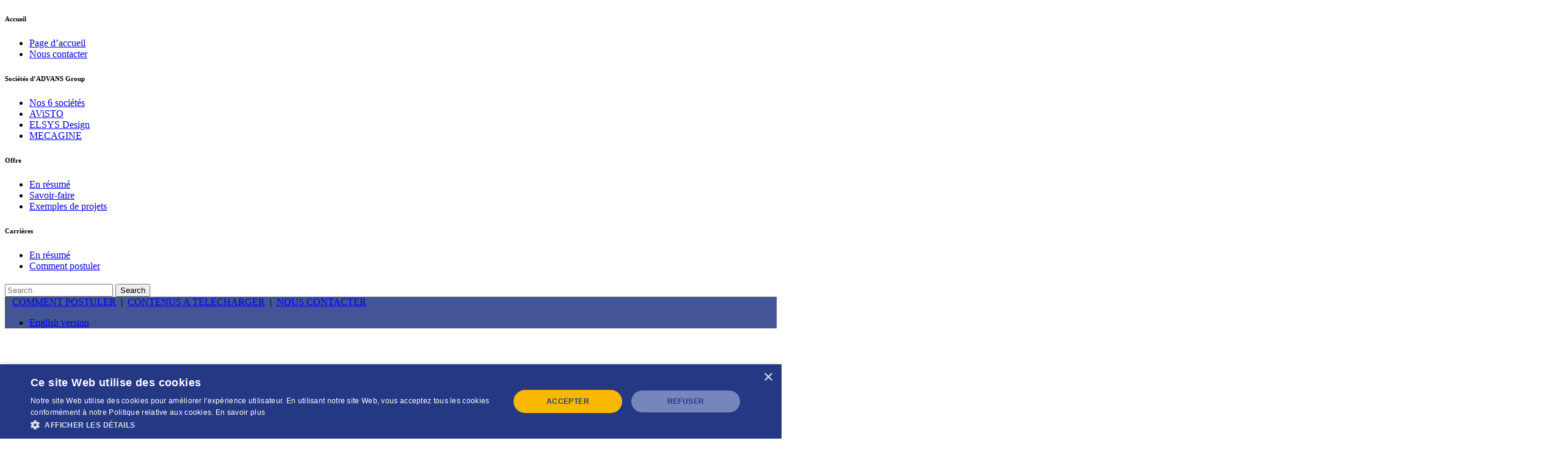

--- FILE ---
content_type: text/html; charset=UTF-8
request_url: https://www.advans-group.com/fr/mentions-legales/
body_size: 15071
content:
<!DOCTYPE html><html lang="fr-FR"><head><meta charset="UTF-8" /><meta name="viewport" content="width=device-width,initial-scale=1,user-scalable=no"><link rel="profile" href="http://gmpg.org/xfn/11" /><link rel="pingback" href="https://www.advans-group.com/xmlrpc.php" />  <script>(function(w,d,s,l,i){w[l]=w[l]||[];w[l].push({'gtm.start':
    new Date().getTime(),event:'gtm.js'});var f=d.getElementsByTagName(s)[0],
    j=d.createElement(s),dl=l!='dataLayer'?'&l='+l:'';j.async=true;j.src=
    'https://www.googletagmanager.com/gtm.js?id='+i+dl;f.parentNode.insertBefore(j,f);
    })(window,document,'script','dataLayer','GTM-TVPDZ6W');</script> <meta name='robots' content='noindex, follow' /><link rel="alternate" href="https://www.advans-group.com/fr/mentions-legales/" hreflang="fr" /><link rel="alternate" href="https://www.advans-group.com/en/privacy-policy/" hreflang="en" /><link media="all" href="https://www.advans-group.com/wp-content/cache/autoptimize/css/autoptimize_1f15e17c773cada7afa993ed1407f71d.css" rel="stylesheet"><title>Mentions Légales - ADVANS Group</title><meta name="description" content="ADVANS Group rassemble des sociétés spécialisées &amp; complémentaires. Systèmes électroniques, logiciels et mécaniques. Implantations. Offre. Nous rejoindre." /><meta property="og:locale" content="fr_FR" /><meta property="og:locale:alternate" content="en_GB" /><meta property="og:type" content="article" /><meta property="og:title" content="Mentions Légales - ADVANS Group" /><meta property="og:description" content="ADVANS Group rassemble des sociétés spécialisées &amp; complémentaires. Systèmes électroniques, logiciels et mécaniques. Implantations. Offre. Nous rejoindre." /><meta property="og:url" content="https://www.advans-group.com/fr/mentions-legales/" /><meta property="og:site_name" content="ADVANS Group" /><meta property="article:modified_time" content="2024-02-09T16:19:04+00:00" /><meta name="twitter:card" content="summary_large_image" /><meta name="twitter:label1" content="Durée de lecture estimée" /><meta name="twitter:data1" content="9 minutes" /> <script type="application/ld+json" class="yoast-schema-graph">{"@context":"https://schema.org","@graph":[{"@type":"WebPage","@id":"https://www.advans-group.com/fr/mentions-legales/","url":"https://www.advans-group.com/fr/mentions-legales/","name":"Mentions Légales - ADVANS Group","isPartOf":{"@id":"https://www.advans-group.com/fr/#website"},"datePublished":"2019-04-22T18:24:26+00:00","dateModified":"2024-02-09T16:19:04+00:00","description":"ADVANS Group rassemble des sociétés spécialisées & complémentaires. Systèmes électroniques, logiciels et mécaniques. Implantations. Offre. Nous rejoindre.","breadcrumb":{"@id":"https://www.advans-group.com/fr/mentions-legales/#breadcrumb"},"inLanguage":"fr-FR","potentialAction":[{"@type":"ReadAction","target":["https://www.advans-group.com/fr/mentions-legales/"]}]},{"@type":"BreadcrumbList","@id":"https://www.advans-group.com/fr/mentions-legales/#breadcrumb","itemListElement":[{"@type":"ListItem","position":1,"name":"Accueil","item":"https://www.advans-group.com/fr/"},{"@type":"ListItem","position":2,"name":"Mentions Légales"}]},{"@type":"WebSite","@id":"https://www.advans-group.com/fr/#website","url":"https://www.advans-group.com/fr/","name":"ADVANS Group","description":"Where Passion Leads to Excellence","potentialAction":[{"@type":"SearchAction","target":{"@type":"EntryPoint","urlTemplate":"https://www.advans-group.com/fr/?s={search_term_string}"},"query-input":{"@type":"PropertyValueSpecification","valueRequired":true,"valueName":"search_term_string"}}],"inLanguage":"fr-FR"}]}</script> <link rel='dns-prefetch' href='//maps.googleapis.com' /><link rel='dns-prefetch' href='//fonts.googleapis.com' /><link rel="alternate" type="application/rss+xml" title="ADVANS Group &raquo; Flux" href="https://www.advans-group.com/fr/feed/" /><link rel="alternate" type="application/rss+xml" title="ADVANS Group &raquo; Flux des commentaires" href="https://www.advans-group.com/fr/comments/feed/" /> <script type="text/javascript">window._wpemojiSettings = {"baseUrl":"https:\/\/s.w.org\/images\/core\/emoji\/16.0.1\/72x72\/","ext":".png","svgUrl":"https:\/\/s.w.org\/images\/core\/emoji\/16.0.1\/svg\/","svgExt":".svg","source":{"concatemoji":"https:\/\/www.advans-group.com\/wp-includes\/js\/wp-emoji-release.min.js?ver=6.8.3"}};
/*! This file is auto-generated */
!function(s,n){var o,i,e;function c(e){try{var t={supportTests:e,timestamp:(new Date).valueOf()};sessionStorage.setItem(o,JSON.stringify(t))}catch(e){}}function p(e,t,n){e.clearRect(0,0,e.canvas.width,e.canvas.height),e.fillText(t,0,0);var t=new Uint32Array(e.getImageData(0,0,e.canvas.width,e.canvas.height).data),a=(e.clearRect(0,0,e.canvas.width,e.canvas.height),e.fillText(n,0,0),new Uint32Array(e.getImageData(0,0,e.canvas.width,e.canvas.height).data));return t.every(function(e,t){return e===a[t]})}function u(e,t){e.clearRect(0,0,e.canvas.width,e.canvas.height),e.fillText(t,0,0);for(var n=e.getImageData(16,16,1,1),a=0;a<n.data.length;a++)if(0!==n.data[a])return!1;return!0}function f(e,t,n,a){switch(t){case"flag":return n(e,"\ud83c\udff3\ufe0f\u200d\u26a7\ufe0f","\ud83c\udff3\ufe0f\u200b\u26a7\ufe0f")?!1:!n(e,"\ud83c\udde8\ud83c\uddf6","\ud83c\udde8\u200b\ud83c\uddf6")&&!n(e,"\ud83c\udff4\udb40\udc67\udb40\udc62\udb40\udc65\udb40\udc6e\udb40\udc67\udb40\udc7f","\ud83c\udff4\u200b\udb40\udc67\u200b\udb40\udc62\u200b\udb40\udc65\u200b\udb40\udc6e\u200b\udb40\udc67\u200b\udb40\udc7f");case"emoji":return!a(e,"\ud83e\udedf")}return!1}function g(e,t,n,a){var r="undefined"!=typeof WorkerGlobalScope&&self instanceof WorkerGlobalScope?new OffscreenCanvas(300,150):s.createElement("canvas"),o=r.getContext("2d",{willReadFrequently:!0}),i=(o.textBaseline="top",o.font="600 32px Arial",{});return e.forEach(function(e){i[e]=t(o,e,n,a)}),i}function t(e){var t=s.createElement("script");t.src=e,t.defer=!0,s.head.appendChild(t)}"undefined"!=typeof Promise&&(o="wpEmojiSettingsSupports",i=["flag","emoji"],n.supports={everything:!0,everythingExceptFlag:!0},e=new Promise(function(e){s.addEventListener("DOMContentLoaded",e,{once:!0})}),new Promise(function(t){var n=function(){try{var e=JSON.parse(sessionStorage.getItem(o));if("object"==typeof e&&"number"==typeof e.timestamp&&(new Date).valueOf()<e.timestamp+604800&&"object"==typeof e.supportTests)return e.supportTests}catch(e){}return null}();if(!n){if("undefined"!=typeof Worker&&"undefined"!=typeof OffscreenCanvas&&"undefined"!=typeof URL&&URL.createObjectURL&&"undefined"!=typeof Blob)try{var e="postMessage("+g.toString()+"("+[JSON.stringify(i),f.toString(),p.toString(),u.toString()].join(",")+"));",a=new Blob([e],{type:"text/javascript"}),r=new Worker(URL.createObjectURL(a),{name:"wpTestEmojiSupports"});return void(r.onmessage=function(e){c(n=e.data),r.terminate(),t(n)})}catch(e){}c(n=g(i,f,p,u))}t(n)}).then(function(e){for(var t in e)n.supports[t]=e[t],n.supports.everything=n.supports.everything&&n.supports[t],"flag"!==t&&(n.supports.everythingExceptFlag=n.supports.everythingExceptFlag&&n.supports[t]);n.supports.everythingExceptFlag=n.supports.everythingExceptFlag&&!n.supports.flag,n.DOMReady=!1,n.readyCallback=function(){n.DOMReady=!0}}).then(function(){return e}).then(function(){var e;n.supports.everything||(n.readyCallback(),(e=n.source||{}).concatemoji?t(e.concatemoji):e.wpemoji&&e.twemoji&&(t(e.twemoji),t(e.wpemoji)))}))}((window,document),window._wpemojiSettings);</script> <link rel='stylesheet' id='bridge-style-handle-google-fonts-css' href='https://fonts.googleapis.com/css?family=Raleway%3A100%2C200%2C300%2C400%2C500%2C600%2C700%2C800%2C900%2C300italic%2C400italic%2C700italic&#038;subset=latin%2Clatin-ext&#038;ver=1.0.0' type='text/css' media='all' /> <script type="text/javascript" id="layerslider-greensock-js-extra">var LS_Meta = {"v":"6.8.2"};</script> <script type="text/javascript" src="https://www.advans-group.com/wp-includes/js/jquery/jquery.min.js?ver=3.7.1" id="jquery-core-js"></script> <meta name="generator" content="Powered by LayerSlider 6.8.2 - Multi-Purpose, Responsive, Parallax, Mobile-Friendly Slider Plugin for WordPress." /><link rel="https://api.w.org/" href="https://www.advans-group.com/wp-json/" /><link rel="alternate" title="JSON" type="application/json" href="https://www.advans-group.com/wp-json/wp/v2/pages/1282" /><link rel="EditURI" type="application/rsd+xml" title="RSD" href="https://www.advans-group.com/xmlrpc.php?rsd" /><meta name="generator" content="WordPress 6.8.3" /><link rel='shortlink' href='https://www.advans-group.com/?p=1282' /><link rel="alternate" title="oEmbed (JSON)" type="application/json+oembed" href="https://www.advans-group.com/wp-json/oembed/1.0/embed?url=https%3A%2F%2Fwww.advans-group.com%2Ffr%2Fmentions-legales%2F" /><link rel="alternate" title="oEmbed (XML)" type="text/xml+oembed" href="https://www.advans-group.com/wp-json/oembed/1.0/embed?url=https%3A%2F%2Fwww.advans-group.com%2Ffr%2Fmentions-legales%2F&#038;format=xml" /><meta name="generator" content="Powered by WPBakery Page Builder - drag and drop page builder for WordPress."/> <!--[if lte IE 9]><link rel="stylesheet" type="text/css" href="https://www.advans-group.com/wp-content/plugins/js_composer/assets/css/vc_lte_ie9.min.css" media="screen"><![endif]--><link rel="icon" href="https://www.advans-group.com/wp-content/uploads/2019/04/cropped-ag-favicon-32x32.png" sizes="32x32" /><link rel="icon" href="https://www.advans-group.com/wp-content/uploads/2019/04/cropped-ag-favicon-192x192.png" sizes="192x192" /><link rel="apple-touch-icon" href="https://www.advans-group.com/wp-content/uploads/2019/04/cropped-ag-favicon-180x180.png" /><meta name="msapplication-TileImage" content="https://www.advans-group.com/wp-content/uploads/2019/04/cropped-ag-favicon-270x270.png" /> <noscript><style type="text/css">.wpb_animate_when_almost_visible { opacity: 1; }</style></noscript></head><body class="wp-singular page-template page-template-full_width page-template-full_width-php page page-id-1282 wp-theme-bridge wp-child-theme-bridge-child bridge-core-1.0.4  side_area_uncovered_from_content qode-content-sidebar-responsive qode-child-theme-ver-1.0.0 qode-theme-ver-18.0.7 qode-theme-bridge qode_header_in_grid wpb-js-composer js-comp-ver-5.7 vc_responsive" itemscope itemtype="http://schema.org/WebPage"> <noscript><iframe src="https://www.googletagmanager.com/ns.html?id=GTM-TVPDZ6W"
height="0" width="0" style="display:none;visibility:hidden"></iframe></noscript><div class="ajax_loader"><div class="ajax_loader_1"><div class="stripes"><div class="rect1"></div><div class="rect2"></div><div class="rect3"></div><div class="rect4"></div><div class="rect5"></div></div></div></div><section class="side_menu right "> <a href="#" target="_self" class="close_side_menu"></a><div id="custom_html-9" class="widget_text widget widget_custom_html posts_holder"><div class="textwidget custom-html-widget"><h6>Accueil</h6><ul><li><a href="/fr" target="_self"><span data-type="normal"  class="qode_icon_shortcode  q_font_awsome_icon   " style=" "><i class="qode_icon_font_awesome fa fa-star-o qode_icon_element" style="" ></i></span>Page d’accueil</a></li><li><a href="/fr/contact/" target="_self"><span data-type="normal"  class="qode_icon_shortcode  q_font_awsome_icon   " style=" "><i class="qode_icon_font_awesome fa fa-tag qode_icon_element" style="" ></i></span>Nous contacter</a></li></ul><div class="separator  transparent   " style="margin-top: 20px;margin-bottom: 7px;"></div><h6>Sociétés d’ADVANS Group</h6><ul><li><a href="/fr/a-propos/filiales/" target="_self"><span data-type="normal"  class="qode_icon_shortcode  q_font_awsome_icon   " style=" "><i class="qode_icon_font_awesome fa fa-bell qode_icon_element" style="" ></i></span>Nos 6 sociétés</a></li><li><a href="/fr/a-propos/filiales/avisto/" target="_self"><span data-type="normal"  class="qode_icon_shortcode  q_font_awsome_icon   " style=" "><i class="qode_icon_font_awesome fa fa-star-o qode_icon_element" style="" ></i></span>AViSTO</a></li><li><a href="/fr/a-propos/filiales/elsys-design/" target="_self"><span data-type="normal"  class="qode_icon_shortcode  q_font_awsome_icon   " style=" "><i class="qode_icon_font_awesome fa fa-star-o qode_icon_element" style="" ></i></span>ELSYS Design</a></li><li><a href="/fr/a-propos/filiales/mecagine/" target="_self"><span data-type="normal"  class="qode_icon_shortcode  q_font_awsome_icon   " style=" "><i class="qode_icon_font_awesome fa fa-star-o qode_icon_element" style="" ></i></span>MECAGINE</a></li></ul><div class="separator  transparent   " style="margin-top: 20px;margin-bottom: 7px;"></div><h6>Offre</h6><ul><li><a href="/fr/offre/" target="_self"><span data-type="normal"  class="qode_icon_shortcode  q_font_awsome_icon   " style=" "><i class="qode_icon_font_awesome fa fa-bell qode_icon_element" style="" ></i></span>En résumé</a></li><li><a href="/fr/offre/savoir-faire/" target="_self"><span data-type="normal"  class="qode_icon_shortcode  q_font_awsome_icon   " style=" "><i class="qode_icon_font_awesome fa fa-star-o qode_icon_element" style="" ></i></span>Savoir-faire</a></li><li><a href="/fr/offre/references-projets/" target="_self"><span data-type="normal"  class="qode_icon_shortcode  q_font_awsome_icon   " style=" "><i class="qode_icon_font_awesome fa fa-star-o qode_icon_element" style="" ></i></span>Exemples de projets</a></li></ul><div class="separator  transparent   " style="margin-top: 20px;margin-bottom: 7px;"></div><h6>Carrières</h6><ul><li><a href="/fr/carrieres/" target="_self"><span data-type="normal"  class="qode_icon_shortcode  q_font_awsome_icon   " style=" "><i class="qode_icon_font_awesome fa fa-bell qode_icon_element" style="" ></i></span>En résumé</a></li><li><a href="/fr/carrieres/nous-rejoindre/" target="_self"><span data-type="normal"  class="qode_icon_shortcode  q_font_awsome_icon   " style=" "><i class="qode_icon_font_awesome fa fa-hand-o-right qode_icon_element" style="" ></i></span>Comment postuler</a></li></ul><div class="separator  transparent   " style="margin-top: 20px;margin-bottom: 7px;"></div> <span class='q_social_icon_holder normal_social' ><a itemprop='url' href='https://www.linkedin.com/company/advans-group/' target='_blank'><i class="qode_icon_font_awesome fa fa-linkedin fa-lg simple_social" style="font-size: 17px;" ></i></a></span> <span class='q_social_icon_holder normal_social' ><a itemprop='url' href='https://twitter.com/AdvansGroup' target='_blank'><i class="qode_icon_font_awesome fa fa-twitter fa-lg simple_social" style="font-size: 17px;" ></i></a></span> <span class='q_social_icon_holder normal_social' ><a itemprop='url' href='https://www.youtube.com/channel/UCRZhvQ8NrlVEF3I_G7UX3TA' target='_blank'><i class="qode_icon_font_awesome fa fa-youtube fa-lg simple_social" style="font-size: 17px;" ></i></a></span></div></div></section><div class="wrapper"><div class="wrapper_inner"><header class=" has_top scroll_header_top_area  stick scrolled_not_transparent page_header"><div class="header_inner clearfix"><form role="search" id="searchform" action="https://www.advans-group.com/fr/" class="qode_search_form" method="get"><div class="container"><div class="container_inner clearfix"> <i class="qode_icon_font_awesome fa fa-search qode_icon_in_search" ></i> <input type="text" placeholder="Search" name="s" class="qode_search_field" autocomplete="off" /> <input type="submit" value="Search" /><div class="qode_search_close"> <a href="#"> <i class="qode_icon_font_awesome fa fa-times qode_icon_in_search" ></i> </a></div></div></div></form><div class="header_top_bottom_holder"><div class="header_top super clearfix" style='background-color:rgba(36, 56, 132, 0.85);' ><div class="container"><div class="container_inner clearfix"><div class="left"><div class="inner"></div></div><div class="right"><div class="inner"><div class="widget_text header-widget widget_custom_html header-right-widget"><div class="textwidget custom-html-widget">&nbsp;&nbsp; <a href="/fr/carrieres/nous-rejoindre/" target="_self">COMMENT POSTULER</a> &nbsp;|&nbsp; <a href="/fr/carrieres/guides-a-telecharger/">CONTENUS A TELECHARGER</a> &nbsp;|&nbsp; <a href="/fr/contact" target="_self">NOUS CONTACTER</a> &nbsp;&nbsp;</div></div><div class="header-widget widget_polylang header-right-widget"><ul><li class="lang-item lang-item-5 lang-item-en lang-item-first"><a lang="en-GB" hreflang="en-GB" href="https://www.advans-group.com/en/privacy-policy/">English version</a></li></ul></div></div></div></div></div></div><div class="header_bottom clearfix" style=' background-color:rgba(255, 255, 255, 0.85);' ><div class="container"><div class="container_inner clearfix"><div class="header_inner_left"><div class="mobile_menu_button"> <span> <i class="qode_icon_font_awesome fa fa-bars " ></i> </span></div><div class="logo_wrapper" ><div class="q_logo"> <a itemprop="url" href="https://www.advans-group.com/fr/" > <img itemprop="image" class="normal" src="https://www.advans-group.com/wp-content/uploads/2019/04/ag-logo-color.svg" alt="Logo"> <img itemprop="image" class="light" src="http://www.advans-group.com/wp-content/uploads/2019/04/ag-logo-color.svg" alt="Logo"/> <img itemprop="image" class="dark" src="http://www.advans-group.com/wp-content/uploads/2019/04/ag-logo-color.svg" alt="Logo"/> <img itemprop="image" class="sticky" src="http://www.advans-group.com/wp-content/uploads/2019/04/ag-logo-color.svg" alt="Logo"/> <img itemprop="image" class="mobile" src="https://www.advans-group.com/wp-content/uploads/2019/04/ag-logo-color.svg" alt="Logo"/> </a></div></div></div><div class="header_inner_right"><div class="side_menu_button_wrapper right"><div class="side_menu_button"> <a class="search_button search_slides_from_window_top normal" href="javascript:void(0)"> <i class="qode_icon_font_awesome fa fa-search " ></i> </a> <a class="side_menu_button_link normal" href="javascript:void(0)"> <i class="qode_icon_font_awesome fa fa-bars " ></i> </a></div></div></div><nav class="main_menu drop_down right"><ul id="menu-top_menu_fr" class=""><li id="nav-menu-item-93" class="menu-item menu-item-type-post_type menu-item-object-page menu-item-has-children  has_sub narrow"><a href="https://www.advans-group.com/fr/a-propos/" class=""><i class="menu_icon blank fa"></i><span>A propos</span><span class="plus"></span></a><div class="second"><div class="inner"><ul><li id="nav-menu-item-353" class="menu-item menu-item-type-post_type menu-item-object-page "><a href="https://www.advans-group.com/fr/a-propos/en-bref/" class=""><i class="menu_icon blank fa"></i><span>En bref</span><span class="plus"></span></a></li><li id="nav-menu-item-352" class="menu-item menu-item-type-post_type menu-item-object-page "><a href="https://www.advans-group.com/fr/a-propos/mission/" class=""><i class="menu_icon blank fa"></i><span>Mission</span><span class="plus"></span></a></li><li id="nav-menu-item-351" class="menu-item menu-item-type-post_type menu-item-object-page "><a href="https://www.advans-group.com/fr/a-propos/historique/" class=""><i class="menu_icon blank fa"></i><span>Historique</span><span class="plus"></span></a></li><li id="nav-menu-item-364" class="menu-item menu-item-type-post_type menu-item-object-page menu-item-has-children sub"><a href="https://www.advans-group.com/fr/a-propos/filiales/" class=""><i class="menu_icon blank fa"></i><span>Filiales</span><span class="plus"></span><i class="q_menu_arrow fa fa-angle-right"></i></a><ul><li id="nav-menu-item-990" class="menu-item menu-item-type-post_type menu-item-object-page "><a href="https://www.advans-group.com/fr/a-propos/filiales/avisto/" class=""><i class="menu_icon blank fa"></i><span>avisto</span><span class="plus"></span></a></li><li id="nav-menu-item-1036" class="menu-item menu-item-type-post_type menu-item-object-page "><a href="https://www.advans-group.com/fr/a-propos/filiales/avisto-eastern-europe/" class=""><i class="menu_icon blank fa"></i><span>AViSTO Eastern Europe</span><span class="plus"></span></a></li><li id="nav-menu-item-991" class="menu-item menu-item-type-post_type menu-item-object-page "><a href="https://www.advans-group.com/fr/a-propos/filiales/elsys-design/" class=""><i class="menu_icon blank fa"></i><span>ELSYS Design</span><span class="plus"></span></a></li><li id="nav-menu-item-1049" class="menu-item menu-item-type-post_type menu-item-object-page "><a href="https://www.advans-group.com/fr/a-propos/filiales/elsys-eastern-europe/" class=""><i class="menu_icon blank fa"></i><span>ELSYS Eastern Europe</span><span class="plus"></span></a></li><li id="nav-menu-item-1062" class="menu-item menu-item-type-post_type menu-item-object-page "><a href="https://www.advans-group.com/fr/a-propos/filiales/elsys-america/" class=""><i class="menu_icon blank fa"></i><span>ELSYS America</span><span class="plus"></span></a></li><li id="nav-menu-item-992" class="menu-item menu-item-type-post_type menu-item-object-page "><a href="https://www.advans-group.com/fr/a-propos/filiales/mecagine/" class=""><i class="menu_icon blank fa"></i><span>mecagine</span><span class="plus"></span></a></li></ul></li><li id="nav-menu-item-350" class="menu-item menu-item-type-post_type menu-item-object-page "><a href="https://www.advans-group.com/fr/a-propos/implantations/" class=""><i class="menu_icon blank fa"></i><span>Implantations</span><span class="plus"></span></a></li><li id="nav-menu-item-393" class="menu-item menu-item-type-post_type menu-item-object-page "><a href="https://www.advans-group.com/fr/a-propos/certifications/" class=""><i class="menu_icon blank fa"></i><span>Certifications</span><span class="plus"></span></a></li><li id="nav-menu-item-3911" class="menu-item menu-item-type-post_type menu-item-object-page "><a href="https://www.advans-group.com/fr/a-propos/responsabilite-societale/" class=""><i class="menu_icon blank fa"></i><span>RSE</span><span class="plus"></span></a></li></ul></div></div></li><li id="nav-menu-item-525" class="menu-item menu-item-type-post_type menu-item-object-page menu-item-has-children  has_sub narrow"><a href="https://www.advans-group.com/fr/offre/" class=""><i class="menu_icon blank fa"></i><span>Offre</span><span class="plus"></span></a><div class="second"><div class="inner"><ul><li id="nav-menu-item-554" class="menu-item menu-item-type-post_type menu-item-object-page menu-item-has-children sub"><a href="https://www.advans-group.com/fr/offre/savoir-faire/" class=""><i class="menu_icon blank fa"></i><span>Savoir-Faire</span><span class="plus"></span><i class="q_menu_arrow fa fa-angle-right"></i></a><ul><li id="nav-menu-item-14044" class="menu-item menu-item-type-post_type menu-item-object-page "><a href="https://www.advans-group.com/fr/offre/savoir-faire/conception-asic-soc/" class=""><i class="menu_icon blank fa"></i><span>Conception ASIC / SoC</span><span class="plus"></span></a></li><li id="nav-menu-item-14045" class="menu-item menu-item-type-post_type menu-item-object-page "><a href="https://www.advans-group.com/fr/offre/savoir-faire/conception-fpga-ip/" class=""><i class="menu_icon blank fa"></i><span>Conception FPGA / IP</span><span class="plus"></span></a></li><li id="nav-menu-item-14043" class="menu-item menu-item-type-post_type menu-item-object-page "><a href="https://www.advans-group.com/fr/offre/savoir-faire/verification-circuits-integres-numeriques/" class=""><i class="menu_icon blank fa"></i><span>Vérification de Circuits Intégrés Numériques</span><span class="plus"></span></a></li><li id="nav-menu-item-14042" class="menu-item menu-item-type-post_type menu-item-object-page "><a href="https://www.advans-group.com/fr/offre/savoir-faire/conception-cartes-electroniques/" class=""><i class="menu_icon blank fa"></i><span>Conception de Cartes Electroniques</span><span class="plus"></span></a></li><li id="nav-menu-item-14041" class="menu-item menu-item-type-post_type menu-item-object-page "><a href="https://www.advans-group.com/fr/offre/savoir-faire/developpement-logiciel-bas-niveau/" class=""><i class="menu_icon blank fa"></i><span>Développement logiciel bas niveau</span><span class="plus"></span></a></li><li id="nav-menu-item-14177" class="menu-item menu-item-type-post_type menu-item-object-page "><a href="https://www.advans-group.com/fr/offre/savoir-faire/developpement-logiciel-applicatif/" class=""><i class="menu_icon blank fa"></i><span>Développement logiciel applicatif</span><span class="plus"></span></a></li><li id="nav-menu-item-14176" class="menu-item menu-item-type-post_type menu-item-object-page "><a href="https://www.advans-group.com/fr/offre/savoir-faire/devops/" class=""><i class="menu_icon blank fa"></i><span>DevOps</span><span class="plus"></span></a></li><li id="nav-menu-item-14175" class="menu-item menu-item-type-post_type menu-item-object-page "><a href="https://www.advans-group.com/fr/offre/savoir-faire/test-validation/" class=""><i class="menu_icon blank fa"></i><span>Test &#038; Validation</span><span class="plus"></span></a></li><li id="nav-menu-item-14040" class="menu-item menu-item-type-post_type menu-item-object-page "><a href="https://www.advans-group.com/fr/offre/savoir-faire/conception-mecanique/" class=""><i class="menu_icon blank fa"></i><span>Conception Mécanique</span><span class="plus"></span></a></li></ul></li><li id="nav-menu-item-555" class="menu-item menu-item-type-post_type menu-item-object-page menu-item-has-children sub"><a href="https://www.advans-group.com/fr/offre/modes-dintervention/" class=""><i class="menu_icon blank fa"></i><span>Modes d’intervention</span><span class="plus"></span><i class="q_menu_arrow fa fa-angle-right"></i></a><ul><li id="nav-menu-item-1312" class="menu-item menu-item-type-post_type menu-item-object-page "><a href="https://www.advans-group.com/fr/offre/modes-dintervention/assistance-technique/" class=""><i class="menu_icon blank fa"></i><span>Assistance Technique</span><span class="plus"></span></a></li><li id="nav-menu-item-1318" class="menu-item menu-item-type-post_type menu-item-object-page "><a href="https://www.advans-group.com/fr/offre/modes-dintervention/projet-au-forfait/" class=""><i class="menu_icon blank fa"></i><span>Projet au forfait</span><span class="plus"></span></a></li><li id="nav-menu-item-1313" class="menu-item menu-item-type-post_type menu-item-object-page "><a href="https://www.advans-group.com/fr/offre/modes-dintervention/centre-de-service/" class=""><i class="menu_icon blank fa"></i><span>Centre de service</span><span class="plus"></span></a></li><li id="nav-menu-item-1317" class="menu-item menu-item-type-post_type menu-item-object-page "><a href="https://www.advans-group.com/fr/offre/modes-dintervention/nearshore/" class=""><i class="menu_icon blank fa"></i><span>Nearshore</span><span class="plus"></span></a></li><li id="nav-menu-item-1315" class="menu-item menu-item-type-post_type menu-item-object-page "><a href="https://www.advans-group.com/fr/offre/modes-dintervention/formation/" class=""><i class="menu_icon blank fa"></i><span>Formation</span><span class="plus"></span></a></li></ul></li><li id="nav-menu-item-553" class="menu-item menu-item-type-post_type menu-item-object-page "><a href="https://www.advans-group.com/fr/offre/industries/" class=""><i class="menu_icon blank fa"></i><span>Industries</span><span class="plus"></span></a></li><li id="nav-menu-item-16582" class="menu-item menu-item-type-post_type menu-item-object-page "><a href="https://www.advans-group.com/fr/offre/references-clients/" class=""><i class="menu_icon blank fa"></i><span>Références clients</span><span class="plus"></span></a></li><li id="nav-menu-item-656" class="menu-item menu-item-type-post_type menu-item-object-page "><a href="https://www.advans-group.com/fr/offre/partenaires/" class=""><i class="menu_icon blank fa"></i><span>Partenaires</span><span class="plus"></span></a></li></ul></div></div></li><li id="nav-menu-item-95" class="menu-item menu-item-type-post_type menu-item-object-page  narrow"></li><li id="nav-menu-item-597" class="menu-item menu-item-type-post_type menu-item-object-page menu-item-has-children  has_sub narrow"><a href="https://www.advans-group.com/fr/carrieres/" class=""><i class="menu_icon blank fa"></i><span>Carrières</span><span class="plus"></span></a><div class="second"><div class="inner"><ul><li id="nav-menu-item-600" class="menu-item menu-item-type-post_type menu-item-object-page "><a href="https://www.advans-group.com/fr/carrieres/nous-rejoindre/" class=""><i class="menu_icon blank fa"></i><span>Nous rejoindre</span><span class="plus"></span></a></li><li id="nav-menu-item-16551" class="menu-item menu-item-type-post_type menu-item-object-page "><a href="https://www.advans-group.com/fr/carrieres/ingenieurs-confirmes-experimentes/" class=""><i class="menu_icon blank fa"></i><span>Ingénieurs Confirmés et Expérimentés</span><span class="plus"></span></a></li><li id="nav-menu-item-16552" class="menu-item menu-item-type-post_type menu-item-object-page "><a href="https://www.advans-group.com/fr/carrieres/ingenieurs-jeunes-diplomes/" class=""><i class="menu_icon blank fa"></i><span>Ingénieurs Jeunes Diplômés</span><span class="plus"></span></a></li><li id="nav-menu-item-601" class="menu-item menu-item-type-post_type menu-item-object-page "><a href="https://www.advans-group.com/fr/carrieres/stagiaires-et-alternants/" class=""><i class="menu_icon blank fa"></i><span>Stagiaires &#038; Alternants</span><span class="plus"></span></a></li><li id="nav-menu-item-16380" class="menu-item menu-item-type-post_type menu-item-object-page "><a href="https://www.advans-group.com/fr/carrieres/ingenierie-affaires/" class=""><i class="menu_icon blank fa"></i><span>Ingénierie d’affaires</span><span class="plus"></span></a></li><li id="nav-menu-item-1160" class="menu-item menu-item-type-post_type menu-item-object-page "><a href="https://www.advans-group.com/fr/carrieres/temoignages-metiers/" class=""><i class="menu_icon blank fa"></i><span>Témoignages</span><span class="plus"></span></a></li></ul></div></div></li><li id="nav-menu-item-17159" class="menu-item menu-item-type-post_type menu-item-object-page menu-item-has-children  has_sub narrow"><a href="https://www.advans-group.com/fr/ressources/" class=" no_link" style="cursor: default;" onclick="JavaScript: return false;"><i class="menu_icon blank fa"></i><span>Ressources</span><span class="plus"></span></a><div class="second"><div class="inner"><ul><li id="nav-menu-item-598" class="menu-item menu-item-type-post_type menu-item-object-page "><a href="https://www.advans-group.com/fr/ressources/contenus/" class=""><i class="menu_icon blank fa"></i><span>Contenus</span><span class="plus"></span></a></li><li id="nav-menu-item-97" class="menu-item menu-item-type-post_type menu-item-object-page "><a href="https://www.advans-group.com/fr/ressources/blog/" class=""><i class="menu_icon blank fa"></i><span>Blog</span><span class="plus"></span></a></li><li id="nav-menu-item-17161" class="menu-item menu-item-type-post_type menu-item-object-page "><a href="https://www.advans-group.com/fr/ressources/references-projets/" class=""><i class="menu_icon blank fa"></i><span>Références Projets</span><span class="plus"></span></a></li><li id="nav-menu-item-946" class="menu-item menu-item-type-post_type menu-item-object-page "><a href="https://www.advans-group.com/fr/ressources/espace-presse/" class=""><i class="menu_icon blank fa"></i><span>Espace Presse</span><span class="plus"></span></a></li></ul></div></div></li><li id="nav-menu-item-605" class="menu-item menu-item-type-post_type menu-item-object-page menu-item-has-children  has_sub narrow"><a href="https://www.advans-group.com/fr/innovation/" class=""><i class="menu_icon blank fa"></i><span>Innovation</span><span class="plus"></span></a><div class="second"><div class="inner"><ul><li id="nav-menu-item-608" class="menu-item menu-item-type-post_type menu-item-object-page "><a href="https://www.advans-group.com/fr/innovation/rd-interne-et-start-up/" class=""><i class="menu_icon blank fa"></i><span>Startups</span><span class="plus"></span></a></li><li id="nav-menu-item-607" class="menu-item menu-item-type-post_type menu-item-object-page "><a href="https://www.advans-group.com/fr/innovation/rd-collaborative/" class=""><i class="menu_icon blank fa"></i><span>Projets internes &#038; collaboratifs</span><span class="plus"></span></a></li><li id="nav-menu-item-606" class="menu-item menu-item-type-post_type menu-item-object-page "><a href="https://www.advans-group.com/fr/innovation/hackerspace/" class=""><i class="menu_icon blank fa"></i><span>Hackerspace</span><span class="plus"></span></a></li></ul></div></div></li><li id="nav-menu-item-16856" class="menu-item menu-item-type-post_type menu-item-object-page  narrow"><a href="https://www.advans-group.com/fr/contact/" class=""><i class="menu_icon blank fa"></i><span>Contact</span><span class="plus"></span></a></li></ul></nav><nav class="mobile_menu"><ul id="menu-top_menu_fr-1" class=""><li id="mobile-menu-item-93" class="menu-item menu-item-type-post_type menu-item-object-page menu-item-has-children  has_sub"><a href="https://www.advans-group.com/fr/a-propos/" class=""><span>A propos</span></a><span class="mobile_arrow"><i class="fa fa-angle-right"></i><i class="fa fa-angle-down"></i></span><ul class="sub_menu"><li id="mobile-menu-item-353" class="menu-item menu-item-type-post_type menu-item-object-page "><a href="https://www.advans-group.com/fr/a-propos/en-bref/" class=""><span>En bref</span></a><span class="mobile_arrow"><i class="fa fa-angle-right"></i><i class="fa fa-angle-down"></i></span></li><li id="mobile-menu-item-352" class="menu-item menu-item-type-post_type menu-item-object-page "><a href="https://www.advans-group.com/fr/a-propos/mission/" class=""><span>Mission</span></a><span class="mobile_arrow"><i class="fa fa-angle-right"></i><i class="fa fa-angle-down"></i></span></li><li id="mobile-menu-item-351" class="menu-item menu-item-type-post_type menu-item-object-page "><a href="https://www.advans-group.com/fr/a-propos/historique/" class=""><span>Historique</span></a><span class="mobile_arrow"><i class="fa fa-angle-right"></i><i class="fa fa-angle-down"></i></span></li><li id="mobile-menu-item-364" class="menu-item menu-item-type-post_type menu-item-object-page menu-item-has-children  has_sub"><a href="https://www.advans-group.com/fr/a-propos/filiales/" class=""><span>Filiales</span></a><span class="mobile_arrow"><i class="fa fa-angle-right"></i><i class="fa fa-angle-down"></i></span><ul class="sub_menu"><li id="mobile-menu-item-990" class="menu-item menu-item-type-post_type menu-item-object-page "><a href="https://www.advans-group.com/fr/a-propos/filiales/avisto/" class=""><span>avisto</span></a><span class="mobile_arrow"><i class="fa fa-angle-right"></i><i class="fa fa-angle-down"></i></span></li><li id="mobile-menu-item-1036" class="menu-item menu-item-type-post_type menu-item-object-page "><a href="https://www.advans-group.com/fr/a-propos/filiales/avisto-eastern-europe/" class=""><span>AViSTO Eastern Europe</span></a><span class="mobile_arrow"><i class="fa fa-angle-right"></i><i class="fa fa-angle-down"></i></span></li><li id="mobile-menu-item-991" class="menu-item menu-item-type-post_type menu-item-object-page "><a href="https://www.advans-group.com/fr/a-propos/filiales/elsys-design/" class=""><span>ELSYS Design</span></a><span class="mobile_arrow"><i class="fa fa-angle-right"></i><i class="fa fa-angle-down"></i></span></li><li id="mobile-menu-item-1049" class="menu-item menu-item-type-post_type menu-item-object-page "><a href="https://www.advans-group.com/fr/a-propos/filiales/elsys-eastern-europe/" class=""><span>ELSYS Eastern Europe</span></a><span class="mobile_arrow"><i class="fa fa-angle-right"></i><i class="fa fa-angle-down"></i></span></li><li id="mobile-menu-item-1062" class="menu-item menu-item-type-post_type menu-item-object-page "><a href="https://www.advans-group.com/fr/a-propos/filiales/elsys-america/" class=""><span>ELSYS America</span></a><span class="mobile_arrow"><i class="fa fa-angle-right"></i><i class="fa fa-angle-down"></i></span></li><li id="mobile-menu-item-992" class="menu-item menu-item-type-post_type menu-item-object-page "><a href="https://www.advans-group.com/fr/a-propos/filiales/mecagine/" class=""><span>mecagine</span></a><span class="mobile_arrow"><i class="fa fa-angle-right"></i><i class="fa fa-angle-down"></i></span></li></ul></li><li id="mobile-menu-item-350" class="menu-item menu-item-type-post_type menu-item-object-page "><a href="https://www.advans-group.com/fr/a-propos/implantations/" class=""><span>Implantations</span></a><span class="mobile_arrow"><i class="fa fa-angle-right"></i><i class="fa fa-angle-down"></i></span></li><li id="mobile-menu-item-393" class="menu-item menu-item-type-post_type menu-item-object-page "><a href="https://www.advans-group.com/fr/a-propos/certifications/" class=""><span>Certifications</span></a><span class="mobile_arrow"><i class="fa fa-angle-right"></i><i class="fa fa-angle-down"></i></span></li><li id="mobile-menu-item-3911" class="menu-item menu-item-type-post_type menu-item-object-page "><a href="https://www.advans-group.com/fr/a-propos/responsabilite-societale/" class=""><span>RSE</span></a><span class="mobile_arrow"><i class="fa fa-angle-right"></i><i class="fa fa-angle-down"></i></span></li></ul></li><li id="mobile-menu-item-525" class="menu-item menu-item-type-post_type menu-item-object-page menu-item-has-children  has_sub"><a href="https://www.advans-group.com/fr/offre/" class=""><span>Offre</span></a><span class="mobile_arrow"><i class="fa fa-angle-right"></i><i class="fa fa-angle-down"></i></span><ul class="sub_menu"><li id="mobile-menu-item-554" class="menu-item menu-item-type-post_type menu-item-object-page menu-item-has-children  has_sub"><a href="https://www.advans-group.com/fr/offre/savoir-faire/" class=""><span>Savoir-Faire</span></a><span class="mobile_arrow"><i class="fa fa-angle-right"></i><i class="fa fa-angle-down"></i></span><ul class="sub_menu"><li id="mobile-menu-item-14044" class="menu-item menu-item-type-post_type menu-item-object-page "><a href="https://www.advans-group.com/fr/offre/savoir-faire/conception-asic-soc/" class=""><span>Conception ASIC / SoC</span></a><span class="mobile_arrow"><i class="fa fa-angle-right"></i><i class="fa fa-angle-down"></i></span></li><li id="mobile-menu-item-14045" class="menu-item menu-item-type-post_type menu-item-object-page "><a href="https://www.advans-group.com/fr/offre/savoir-faire/conception-fpga-ip/" class=""><span>Conception FPGA / IP</span></a><span class="mobile_arrow"><i class="fa fa-angle-right"></i><i class="fa fa-angle-down"></i></span></li><li id="mobile-menu-item-14043" class="menu-item menu-item-type-post_type menu-item-object-page "><a href="https://www.advans-group.com/fr/offre/savoir-faire/verification-circuits-integres-numeriques/" class=""><span>Vérification de Circuits Intégrés Numériques</span></a><span class="mobile_arrow"><i class="fa fa-angle-right"></i><i class="fa fa-angle-down"></i></span></li><li id="mobile-menu-item-14042" class="menu-item menu-item-type-post_type menu-item-object-page "><a href="https://www.advans-group.com/fr/offre/savoir-faire/conception-cartes-electroniques/" class=""><span>Conception de Cartes Electroniques</span></a><span class="mobile_arrow"><i class="fa fa-angle-right"></i><i class="fa fa-angle-down"></i></span></li><li id="mobile-menu-item-14041" class="menu-item menu-item-type-post_type menu-item-object-page "><a href="https://www.advans-group.com/fr/offre/savoir-faire/developpement-logiciel-bas-niveau/" class=""><span>Développement logiciel bas niveau</span></a><span class="mobile_arrow"><i class="fa fa-angle-right"></i><i class="fa fa-angle-down"></i></span></li><li id="mobile-menu-item-14177" class="menu-item menu-item-type-post_type menu-item-object-page "><a href="https://www.advans-group.com/fr/offre/savoir-faire/developpement-logiciel-applicatif/" class=""><span>Développement logiciel applicatif</span></a><span class="mobile_arrow"><i class="fa fa-angle-right"></i><i class="fa fa-angle-down"></i></span></li><li id="mobile-menu-item-14176" class="menu-item menu-item-type-post_type menu-item-object-page "><a href="https://www.advans-group.com/fr/offre/savoir-faire/devops/" class=""><span>DevOps</span></a><span class="mobile_arrow"><i class="fa fa-angle-right"></i><i class="fa fa-angle-down"></i></span></li><li id="mobile-menu-item-14175" class="menu-item menu-item-type-post_type menu-item-object-page "><a href="https://www.advans-group.com/fr/offre/savoir-faire/test-validation/" class=""><span>Test &#038; Validation</span></a><span class="mobile_arrow"><i class="fa fa-angle-right"></i><i class="fa fa-angle-down"></i></span></li><li id="mobile-menu-item-14040" class="menu-item menu-item-type-post_type menu-item-object-page "><a href="https://www.advans-group.com/fr/offre/savoir-faire/conception-mecanique/" class=""><span>Conception Mécanique</span></a><span class="mobile_arrow"><i class="fa fa-angle-right"></i><i class="fa fa-angle-down"></i></span></li></ul></li><li id="mobile-menu-item-555" class="menu-item menu-item-type-post_type menu-item-object-page menu-item-has-children  has_sub"><a href="https://www.advans-group.com/fr/offre/modes-dintervention/" class=""><span>Modes d’intervention</span></a><span class="mobile_arrow"><i class="fa fa-angle-right"></i><i class="fa fa-angle-down"></i></span><ul class="sub_menu"><li id="mobile-menu-item-1312" class="menu-item menu-item-type-post_type menu-item-object-page "><a href="https://www.advans-group.com/fr/offre/modes-dintervention/assistance-technique/" class=""><span>Assistance Technique</span></a><span class="mobile_arrow"><i class="fa fa-angle-right"></i><i class="fa fa-angle-down"></i></span></li><li id="mobile-menu-item-1318" class="menu-item menu-item-type-post_type menu-item-object-page "><a href="https://www.advans-group.com/fr/offre/modes-dintervention/projet-au-forfait/" class=""><span>Projet au forfait</span></a><span class="mobile_arrow"><i class="fa fa-angle-right"></i><i class="fa fa-angle-down"></i></span></li><li id="mobile-menu-item-1313" class="menu-item menu-item-type-post_type menu-item-object-page "><a href="https://www.advans-group.com/fr/offre/modes-dintervention/centre-de-service/" class=""><span>Centre de service</span></a><span class="mobile_arrow"><i class="fa fa-angle-right"></i><i class="fa fa-angle-down"></i></span></li><li id="mobile-menu-item-1317" class="menu-item menu-item-type-post_type menu-item-object-page "><a href="https://www.advans-group.com/fr/offre/modes-dintervention/nearshore/" class=""><span>Nearshore</span></a><span class="mobile_arrow"><i class="fa fa-angle-right"></i><i class="fa fa-angle-down"></i></span></li><li id="mobile-menu-item-1315" class="menu-item menu-item-type-post_type menu-item-object-page "><a href="https://www.advans-group.com/fr/offre/modes-dintervention/formation/" class=""><span>Formation</span></a><span class="mobile_arrow"><i class="fa fa-angle-right"></i><i class="fa fa-angle-down"></i></span></li></ul></li><li id="mobile-menu-item-553" class="menu-item menu-item-type-post_type menu-item-object-page "><a href="https://www.advans-group.com/fr/offre/industries/" class=""><span>Industries</span></a><span class="mobile_arrow"><i class="fa fa-angle-right"></i><i class="fa fa-angle-down"></i></span></li><li id="mobile-menu-item-16582" class="menu-item menu-item-type-post_type menu-item-object-page "><a href="https://www.advans-group.com/fr/offre/references-clients/" class=""><span>Références clients</span></a><span class="mobile_arrow"><i class="fa fa-angle-right"></i><i class="fa fa-angle-down"></i></span></li><li id="mobile-menu-item-656" class="menu-item menu-item-type-post_type menu-item-object-page "><a href="https://www.advans-group.com/fr/offre/partenaires/" class=""><span>Partenaires</span></a><span class="mobile_arrow"><i class="fa fa-angle-right"></i><i class="fa fa-angle-down"></i></span></li></ul></li><li id="mobile-menu-item-95" class="menu-item menu-item-type-post_type menu-item-object-page "></li><li id="mobile-menu-item-597" class="menu-item menu-item-type-post_type menu-item-object-page menu-item-has-children  has_sub"><a href="https://www.advans-group.com/fr/carrieres/" class=""><span>Carrières</span></a><span class="mobile_arrow"><i class="fa fa-angle-right"></i><i class="fa fa-angle-down"></i></span><ul class="sub_menu"><li id="mobile-menu-item-600" class="menu-item menu-item-type-post_type menu-item-object-page "><a href="https://www.advans-group.com/fr/carrieres/nous-rejoindre/" class=""><span>Nous rejoindre</span></a><span class="mobile_arrow"><i class="fa fa-angle-right"></i><i class="fa fa-angle-down"></i></span></li><li id="mobile-menu-item-16551" class="menu-item menu-item-type-post_type menu-item-object-page "><a href="https://www.advans-group.com/fr/carrieres/ingenieurs-confirmes-experimentes/" class=""><span>Ingénieurs Confirmés et Expérimentés</span></a><span class="mobile_arrow"><i class="fa fa-angle-right"></i><i class="fa fa-angle-down"></i></span></li><li id="mobile-menu-item-16552" class="menu-item menu-item-type-post_type menu-item-object-page "><a href="https://www.advans-group.com/fr/carrieres/ingenieurs-jeunes-diplomes/" class=""><span>Ingénieurs Jeunes Diplômés</span></a><span class="mobile_arrow"><i class="fa fa-angle-right"></i><i class="fa fa-angle-down"></i></span></li><li id="mobile-menu-item-601" class="menu-item menu-item-type-post_type menu-item-object-page "><a href="https://www.advans-group.com/fr/carrieres/stagiaires-et-alternants/" class=""><span>Stagiaires &#038; Alternants</span></a><span class="mobile_arrow"><i class="fa fa-angle-right"></i><i class="fa fa-angle-down"></i></span></li><li id="mobile-menu-item-16380" class="menu-item menu-item-type-post_type menu-item-object-page "><a href="https://www.advans-group.com/fr/carrieres/ingenierie-affaires/" class=""><span>Ingénierie d’affaires</span></a><span class="mobile_arrow"><i class="fa fa-angle-right"></i><i class="fa fa-angle-down"></i></span></li><li id="mobile-menu-item-1160" class="menu-item menu-item-type-post_type menu-item-object-page "><a href="https://www.advans-group.com/fr/carrieres/temoignages-metiers/" class=""><span>Témoignages</span></a><span class="mobile_arrow"><i class="fa fa-angle-right"></i><i class="fa fa-angle-down"></i></span></li></ul></li><li id="mobile-menu-item-17159" class="menu-item menu-item-type-post_type menu-item-object-page menu-item-has-children  has_sub"><h3><span>Ressources</span></h3><span class="mobile_arrow"><i class="fa fa-angle-right"></i><i class="fa fa-angle-down"></i></span><ul class="sub_menu"><li id="mobile-menu-item-598" class="menu-item menu-item-type-post_type menu-item-object-page "><a href="https://www.advans-group.com/fr/ressources/contenus/" class=""><span>Contenus</span></a><span class="mobile_arrow"><i class="fa fa-angle-right"></i><i class="fa fa-angle-down"></i></span></li><li id="mobile-menu-item-97" class="menu-item menu-item-type-post_type menu-item-object-page "><a href="https://www.advans-group.com/fr/ressources/blog/" class=""><span>Blog</span></a><span class="mobile_arrow"><i class="fa fa-angle-right"></i><i class="fa fa-angle-down"></i></span></li><li id="mobile-menu-item-17161" class="menu-item menu-item-type-post_type menu-item-object-page "><a href="https://www.advans-group.com/fr/ressources/references-projets/" class=""><span>Références Projets</span></a><span class="mobile_arrow"><i class="fa fa-angle-right"></i><i class="fa fa-angle-down"></i></span></li><li id="mobile-menu-item-946" class="menu-item menu-item-type-post_type menu-item-object-page "><a href="https://www.advans-group.com/fr/ressources/espace-presse/" class=""><span>Espace Presse</span></a><span class="mobile_arrow"><i class="fa fa-angle-right"></i><i class="fa fa-angle-down"></i></span></li></ul></li><li id="mobile-menu-item-605" class="menu-item menu-item-type-post_type menu-item-object-page menu-item-has-children  has_sub"><a href="https://www.advans-group.com/fr/innovation/" class=""><span>Innovation</span></a><span class="mobile_arrow"><i class="fa fa-angle-right"></i><i class="fa fa-angle-down"></i></span><ul class="sub_menu"><li id="mobile-menu-item-608" class="menu-item menu-item-type-post_type menu-item-object-page "><a href="https://www.advans-group.com/fr/innovation/rd-interne-et-start-up/" class=""><span>Startups</span></a><span class="mobile_arrow"><i class="fa fa-angle-right"></i><i class="fa fa-angle-down"></i></span></li><li id="mobile-menu-item-607" class="menu-item menu-item-type-post_type menu-item-object-page "><a href="https://www.advans-group.com/fr/innovation/rd-collaborative/" class=""><span>Projets internes &#038; collaboratifs</span></a><span class="mobile_arrow"><i class="fa fa-angle-right"></i><i class="fa fa-angle-down"></i></span></li><li id="mobile-menu-item-606" class="menu-item menu-item-type-post_type menu-item-object-page "><a href="https://www.advans-group.com/fr/innovation/hackerspace/" class=""><span>Hackerspace</span></a><span class="mobile_arrow"><i class="fa fa-angle-right"></i><i class="fa fa-angle-down"></i></span></li></ul></li><li id="mobile-menu-item-16856" class="menu-item menu-item-type-post_type menu-item-object-page "><a href="https://www.advans-group.com/fr/contact/" class=""><span>Contact</span></a><span class="mobile_arrow"><i class="fa fa-angle-right"></i><i class="fa fa-angle-down"></i></span></li></ul></nav></div></div></div></div></div></header> <a id="back_to_top" href="#"> <span class="fa-stack"> <i class="qode_icon_font_awesome fa fa-arrow-up " ></i> </span> </a><div class="content "><div class="content_inner  "><div class="title_outer title_without_animation title_text_shadow with_image"    data-height="460"><div class="title title_size_large  position_center " style="height:460px;"><div class="image responsive"><img itemprop="image" src="https://www.advans-group.com/wp-content/uploads/2020/07/filiales-2560-1068-scaled-1.jpg" alt="&nbsp;" /></div></div></div><div class="full_width"><div class="full_width_inner" ><div      class="vc_row wpb_row section vc_row-fluid  grid_section" style='background-color:#ffffff; padding-top:40px; padding-bottom:40px; text-align:left;'><div class=" section_inner clearfix"><div class='section_inner_margin clearfix'><div class="wpb_column vc_column_container vc_col-sm-12"><div class="vc_column-inner"><div class="wpb_wrapper"><div class="wpb_text_column wpb_content_element "><div class="wpb_wrapper"><h1 style="text-align: center;">Mentions Légales</h1></div></div><div class="separator  small center  " style="margin-top: 7px;margin-bottom: 38px;"></div><div class="wpb_text_column wpb_content_element "><div class="wpb_wrapper"><p>Le site www.advans-group.com a pour objectif de vous présenter de manière institutionnelle ADVANS Group.</p><p>Le site emploi.advans-group.com a quant à lui pour objectif de présenter les offres d’emploi chez ADVANS Group et de recueillir des candidatures.</p><p>En accédant et en navigant sur ces deux sites, vous êtes informés de vos droits et obligations et vous acceptez pleinement de vous conformer aux présentes conditions d’utilisation de ces sites.</p></div></div><div class="wpb_text_column wpb_content_element "><div class="wpb_wrapper"><h2>ADVANS Group</h2></div></div><div class="wpb_text_column wpb_content_element "><div class="wpb_wrapper"><p><strong>Directeur de la publication</strong></p><p>Radomir Jovanovic</p><p><strong>Rédacteur en chef</strong></p><p>Xavier Mongaboure</p><p><strong>Réalisation du site</strong></p><p>Conception et réalisation du site internet institutionnel sous WordPress : ALL IN BLUE.<br /> Crédits photo : iStock, Fotolia, Freepik, Unsplash, Pexels, Igor Conić (Photo de notre centre technique de Novi Sad, intérieur : Sonja Brstina, Gradnja.rs), Yves Appriou.</p><p><strong>Société éditrice du site</strong></p><p>ADVANS Consulting, SARL au Capital social de 209 586,00€, B 434 451 449 RCS Créteil. TVA Intracommunautaire : FR85434451449.</p><p>Siège social :<br /> 191 Avenue Aristide Briand<br /> 94230 Cachan<br /> 01 41 87 67 00</p><p><strong>Hébergement du site</strong></p><p>OVH pour le site institutionnel et ADVANS Group pour le site emploi.</p></div></div><div class="wpb_text_column wpb_content_element "><div class="wpb_wrapper"><h2>Les informations et recommandations (« Informations ») disponibles sur ce serveur www (World Wide Web) vous sont proposées en toute bonne foi.</h2></div></div><div class="wpb_text_column wpb_content_element "><div class="wpb_wrapper"><p>Ces informations sont censées être correctes au moment où vous en prenez connaissance. Toutefois, ADVANS Group n’est ni représentante ni garante du caractère exhaustif et de l’exactitude de ces informations. Vous assumez pleinement les risques liés au crédit que vous leur accordez. Ces informations vous sont fournies à la condition que vous ou toute autre personne qui les recevez puissiez déterminer leur intérêt pour un objectif précis avant de les utiliser. En aucun cas, ADVANS Group ne sera responsable des dommages susceptibles de résulter du crédit accordé à ces informations, de leur utilisation ou de l’utilisation d’un produit auquel elles font référence.<br /> Ces informations ne doivent pas être considérées comme des recommandations pour l’utilisation d’informations, de produits, de procédures, d’équipements ou de formulations qui seraient en contradiction avec un brevet, un copyright ou une marque déposée. ADVANS Group décline toute responsabilité, expresse ou implicite, si l’utilisation de ces informations venait à contrevenir à un brevet, un copyright ou une marque déposée.<br /> Aucune garantie, expresse ou implicite, n’est donnée quant à la nature marchande des informations fournies, ni quant à leur adéquation à une finalité déterminée, ainsi qu’en ce qui concerne les produits auxquels il est fait référence dans ces informations.<br /> En aucun cas, ADVANS Group ne s’engage à mettre à jour ou à corriger les informations qui seront diffusées sur Internet ou sur leurs serveurs web. De même, ADVANS Group se réserve le droit de modifier ou de corriger le contenu de ses sites à tout moment sans préavis.</p></div></div><div class="wpb_text_column wpb_content_element "><div class="wpb_wrapper"><h2>Propriété Intellectuelle</h2></div></div><div class="wpb_text_column wpb_content_element "><div class="wpb_wrapper"><h3>Droits d&rsquo;auteur</h3></div></div><div class="wpb_text_column wpb_content_element "><div class="wpb_wrapper"><p>Toutes les informations sur ces sites web (documents contenus sur les sites ainsi que tous les éléments créés pour les sites) sont la propriété d’ADVANS Group et sont soumises aux lois protégeant le droit d’auteur dès lors qu’elles sont mises à la disposition du public sur ce serveur web. Les copies des documents contenus dans ce site ne peuvent être faites qu’à titre d’information et exclusivement pour un seul usage strictement privé. Aucune licence, ni aucun droit que celui de consulter les sites, n’est conféré à quiconque au regard des droits de propriété intellectuelle. La reproduction des documents des sites est autorisée à des fins exclusives d’information pour un usage personnel et privé : toute reproduction et toute utilisation de copie réalisée à d’autres fins est expressément interdite.</p></div></div><div class="wpb_text_column wpb_content_element "><div class="wpb_wrapper"><h3>Signes distinctifs</h3></div></div><div class="wpb_text_column wpb_content_element "><div class="wpb_wrapper"><p>Sauf mention contraire, les dénominations sociales, les logos, les produits et marques cités dans ces sites web (produits ® et TM) sont la propriété d’ADVANS Group. Ils ne peuvent être utilisés sans l’autorisation écrite préalable d’ADVANS Group.</p></div></div><div class="wpb_text_column wpb_content_element "><div class="wpb_wrapper"><h3>Liens hypertexte</h3></div></div><div class="wpb_text_column wpb_content_element "><div class="wpb_wrapper"><p>ADVANS Group décline formellement toute responsabilité quant aux contenus des sites vers lesquels elles offrent des liens. Ces liens sont proposés aux utilisateurs des sites web d’ADVANS Group en tant que service. La décision d’activer les liens appartient exclusivement aux utilisateurs du web.</p></div></div><div class="wpb_text_column wpb_content_element "><div class="wpb_wrapper"><h2>Politique de Confidentialité &#8211; Données personnelles &#8211; RGPD</h2></div></div><div class="wpb_text_column wpb_content_element "><div class="wpb_wrapper"><p><strong>Site www.advans-group.com</strong></p><p>Les données recueillies dans le cadre des formulaires de contact du site www.advans-group.com (nom, prénom(s), e-mail, numéro de téléphone) font l’objet d’un traitement informatique :</p><ul><li>Si elles concernent un projet, elles sont transmises au service commercial. Elles sont utilisées par les responsables commerciaux d’ADVANS Group et sont conservées pendant 2 ans.</li><li>Si elles sont remplies en échange du téléchargement d’un contenu, elles sont enregistrées dans un fichier informatisé pour la gestion de l’information liée au recrutement. Elles sont conservées pendant 2 ans et sont utilisées par le service marketing &amp; communication d’ADVANS Group.</li></ul><p><strong>Site emploi.advans-group.com</strong></p><p>Les données recueillies dans le cadre des formulaires de candidature du site emploi.advans-group.com (nom, prénom(s), e-mail, numéro de téléphone, CV) font elles aussi l’objet d’un traitement informatique.</p><p>Etant en lien avec des offres d’emploi, elles sont enregistrées dans un fichier informatisé pour la gestion de l’information liée au recrutement. Elles sont conservées pendant 2 ans et sont utilisées par les responsables du recrutement d’ADVANS Group et potentiellement par le service marketing &amp; communication.</p><p>&nbsp;</p><p><strong>Droits des utilisateurs</strong></p><p>Toutes les données concernant les utilisateurs des sites institutionnels et emploi sont traitées de manière strictement confidentielle.</p><p>&nbsp;</p><p>Conformément à la loi « informatique et libertés », l’utilisateur peut exercer son droit d’accès aux données le concernant et les faire rectifier ou supprimer en écrivant à : <u>dpo@advans-group.com</u>.</p><p>&nbsp;</p><p><strong>Cookies et traceurs</strong></p><p>Le responsable de traitement peut être amené à collecter et traiter des données relatives au terminal sur lequel l’utilisateur accède aux services, notamment son modèle, son système d’exploitation, les identifiants techniques du terminal, l’adresse IP et les données de géolocalisation lors de l’accès. Ces données ne sont pas nominatives.</p><p>&nbsp;</p><p>L’installation de certains cookies est soumise au consentement de l’utilisateur. Aussi, lors de sa première visite sur le site, il est demandé à l’utilisateur s’il accepte ou non l’installation sur son équipement des cookies qui nécessitent d’obtenir son consentement.</p><p>&nbsp;</p><p>En cas de refus, un cookie de refus sera inséré sur le terminal de l’utilisateur afin d’enregistrer son choix. Si l’utilisateur supprime ce cookie de refus, l’installation de cookies pourra à nouveau lui être proposée.</p><p>&nbsp;</p><p>L’utilisateur peut paramétrer ses choix quant au traitement de ces données, et revenir sur son choix initial, dans les réglages de son terminal.</p><p>&nbsp;</p><p>Par ailleurs, l’utilisateur peut choisir de refuser ces cookies en paramétrant son navigateur. Pour en savoir plus sur le fonctionnement des cookies, nous vous invitons à <a href="http://www.cnil.fr/vos-libertes/vos-traces/les-cookies/">lire cette page sur le site de la CNIL</a>.</p><p>&nbsp;</p><p>Les cookies statistiques, publicitaires et de fonctionnement suivants, soumis au consentement préalable de l’utilisateur, peuvent être utilisés :</p><p>&nbsp;</p><table><tbody><tr><td colspan="2"><strong>Service</strong></td><td colspan="2"><strong>Finalité</strong></td><td><strong>Politique de confidentialité</strong></td><td><strong> </strong></td></tr><tr><td>Plezi</td><td colspan="2">VISIT</td><td>Consolider de façon anonyme l’ensemble des pages vues durant une visite</td><td>30 minutes</td><td>https://www.plezi.co/fr/mentions-legales/#cookietext</td></tr><tr><td>Plezi</td><td colspan="2">VISITOR</td><td>Identifier le navigateur de l’utilisateur</td><td>13 mois</td><td>https://www.plezi.co/fr/mentions-legales/#cookietext</td></tr><tr><td colspan="2">Google Analytics</td><td colspan="2">Permet d’analyser l’utilisation qui est faite du site internet par ses visiteurs</td><td>https://policies.google.com/privacy?hl=fr-CA</td><td><strong> </strong></td></tr><tr><td colspan="2">Plezi</td><td colspan="2">Permet d’automatiser les actions marketing, de gérer la publication de contenus et de publier des formulaires : un consentement vous est demandé à la soumission de formulaires pour la récolte de vos informations personnelles.</td><td>https://www.plezi.co/fr/mentions-legales/#cookietext</td><td></td></tr><tr><td colspan="2">Google Ads</td><td colspan="2">Ce cookie permet de suivre les conversions réalisées sur le site suite au clic sur une publicité Google Ads sur Internet.</td><td>https://policies.google.com/privacy?hl=fr-CA</td><td></td></tr><tr><td width="70"></td><td width="42"></td><td width="42"></td><td width="94"></td><td width="253"></td><td width="237"></td></tr></tbody></table><p>&nbsp;</p><p><strong>Finalités des traitements</strong></p><p>&nbsp;</p><p>Les données collectées à l’occasion de l’utilisation du site institutionnel www.advans-group.com sont traitées en vue de permettre l’accès aux ressources diffusées sur le site, l’identification des utilisateurs, l’amélioration du site, l’élaboration de statistiques d’audience et de fréquentation, le traitement des demandes et réclamations de clients et prospects, la diffusion de contenus éditoriaux, l’organisation d’opérations de recrutement et de prospection commerciale.</p><p>&nbsp;</p><p>Les données collectées à l’occasion de l’utilisation du site emploi.advans-group.com sont traitées en vue de permettre le recrutement de salariés et de stagiaires, l’amélioration du site, l’élaboration de statistiques d’audience et de fréquentation et l’organisation d’opérations de recrutement.</p><p>&nbsp;</p><p><strong>Circulation des données</strong></p><p>&nbsp;</p><p>Le responsable de traitement n’utilise les données susvisées que pour ses besoins propres, et pour les finalités susvisées. Les données ne sont utilisées à aucune autre fin, ne sont pas transmises à des tiers, et sont confidentielles.</p><p>&nbsp;</p><p>Le responsable de traitement est cependant susceptible de faire appel à des prestataires techniques notamment, et de façon non limitative, pour l’hébergement de ses sites, applications et bases de données dans des infrastructures de serveurs mutualisés, ou encore pour l’utilisation de solutions techniques de diffusion de ses contenus.</p><p>&nbsp;</p><p>Le cas échéant, les données collectées pourront éventuellement être accessibles au prestataire, dans le strict cadre de la prestation fournie. A ce titre, le responsable de traitement s’engage à encadrer contractuellement et techniquement, de la façon la plus stricte, notamment par le biais de la conclusion d’accord de confidentialité, l’accès aux données personnelles par le prestataire.</p><p>&nbsp;</p><p>&nbsp;</p><p><strong>Sécurité des données collectées</strong></p><p>&nbsp;</p><p>Le responsable de traitement s’engage à assurer la confidentialité des données collectées, et à mettre en œuvre toutes les mesures techniques et organisationnelles adaptées pour préserver leur sécurité et leur intégrité, notamment contre la perte accidentelle, l’altération, la diffusion ou l’accès non autorisés.</p><p>&nbsp;</p><p>D’une façon générale, il s’engage à utiliser les données collectées dans le strict respect de la législation en vigueur, et notamment de Règlement (UE) 2016/679 du Parlement européen et du Conseil du 27 avril 2016 relatif à la protection des personnes physiques à l’égard du traitement des données à caractère personnel et à la libre circulation de ces données, dit RGPD.</p><p>&nbsp;</p><p>A ce titre il s’engage notamment à :</p><ul><li>Héberger les données au sein de l’Union Européenne ;</li><li>Ne pas utiliser les données à des fins autres que celles spécifiées aux présentes ;</li><li>Ne pas divulguer les données à des tiers, qu’il s’agisse de personnes privées ou publiques, physiques ou morales, en dehors des prestataires techniques susvisés ;</li><li>Informer les utilisateurs de toute violation ou faille de sécurité ayant des conséquences directes ou indirectes sur les données et/ou susceptible d’entraîner accidentellement la divulgation ou l’accès non autorisé à des données.</li></ul></div></div></div></div></div></div></div></div><div      class="vc_row wpb_row section vc_row-fluid " style=' text-align:left;'><div class=" full_section_inner clearfix"><div class="wpb_column vc_column_container vc_col-sm-12"><div class="vc_column-inner"><div class="wpb_wrapper"><div class="call_to_action normal" style="background-color: #7685bc;"><div class="container_inner"><div class="two_columns_75_25 clearfix"><div class="text_wrapper column1"><div class="call_to_action_text " style=""></div></div><div class="button_wrapper column2"><a itemprop="url" href="/fr" class="qbutton white " target="_self" style="">PAGE D'ACCUEIL DU SITE</a></div></div></div></div></div></div></div></div></div></div></div></div></div><footer ><div class="footer_inner clearfix"><div class="footer_top_holder"><div class="footer_top"><div class="container"><div class="container_inner"><div class="four_columns clearfix"><div class="column1 footer_col1"><div class="column_inner"><div id="custom_html-5" class="widget_text widget widget_custom_html"><div class="textwidget custom-html-widget"><img class="footer-main-logo" src="/wp-content/themes/bridge-child/img/ag-logo-white.svg" alt="Advans Group" width="250" height="72"></div></div><div id="text-4" class="widget widget_text"><div class="textwidget"><p>ADVANS Group rassemble une communauté de spécialistes en systèmes embarqués, logiciel et mécanique, passionnés par leur métier. Nous mettons en œuvre nos savoir-faire au service de nos clients pour les aider à relever les défis liés à la conception et à l&rsquo;intégration des toutes dernières technologies.</p></div></div></div></div><div class="column2 footer_col2"><div class="column_inner"></div></div><div class="column3 footer_col3"><div class="column_inner"><div id="custom_html-4" class="widget_text widget widget_custom_html"><h5>Liens utiles</h5><div class="textwidget custom-html-widget"><ul class="footer-usefullinks-list"><li class="footer-usefullinks-item"> <span class="footer-usefullinks-icon fa fa-edit"></span> <a class="footer-usefullink" href="/fr/contact"> Nous contacter </a></li><li class="footer-usefullinks-item"> <span class="footer-usefullinks-icon fa fa-users"></span> <a class="footer-usefullink" href="/fr/carrieres/nous-rejoindre/"> Nous rejoindre </a></li><li class="footer-usefullinks-item"> <span class="footer-usefullinks-icon fa fa-star"></span> <a class="footer-usefullink" href="/fr/ressources/contenus/"> Guides à télécharger </a></li><li class="footer-usefullinks-item"> <span class="footer-usefullinks-icon fa fa-link"></span> <a class="footer-usefullink" href="https://groupadvans.sharepoint.com/sites/IntranetADVANSGroup"> Intranet (réservé à nos salariés) </a></li></ul></div></div></div></div><div class="column4 footer_col4"><div class="column_inner"><div id="custom_html-25" class="widget_text widget widget_custom_html"><h5>Savoir-faire</h5><div class="textwidget custom-html-widget"><ul class="footer-usefullinks-list"><li class="footer-usefullinks-item"> <span class="footer-usefullinks-icon fa fa-link"></span> <a class="footer-usefullink" href="/fr/offre/savoir-faire/conception-fpga-ip/"> Conception FPGA / IP </a> | <a class="footer-usefullink" href="/fr/offre/savoir-faire/conception-asic-soc/"> ASIC / SoC </a></li><li class="footer-usefullinks-item"> <span class="footer-usefullinks-icon fa fa-link"></span> <a class="footer-usefullink" href="/fr/offre/savoir-faire/verification-circuits-integres-numeriques/"> Vérification </a></li><li class="footer-usefullinks-item"> <span class="footer-usefullinks-icon fa fa-link"></span> <a class="footer-usefullink" href="/fr/offre/savoir-faire/conception-cartes-electroniques/"> Conception de cartes</a></li><li class="footer-usefullinks-item"> <span class="footer-usefullinks-icon fa fa-link"></span> <a class="footer-usefullink" href="/fr/offre/savoir-faire/developpement-logiciel-bas-niveau/"> Développement logiciel embarqué</a></li><li class="footer-usefullinks-item"> <span class="footer-usefullinks-icon fa fa-link"></span> <a class="footer-usefullink" href="/fr/offre/savoir-faire/developpement-logiciel-applicatif/">Développement logiciel applicatif</a></li><li class="footer-usefullinks-item"> <span class="footer-usefullinks-icon fa fa-link"></span> <a class="footer-usefullink" href="/fr/offre/savoir-faire/devops/">DevOps</a></li><li class="footer-usefullinks-item"> <span class="footer-usefullinks-icon fa fa-link"></span> <a class="footer-usefullink" href="/fr/offre/savoir-faire/test-validation/">Test & Validation</a></li><li class="footer-usefullinks-item"> <span class="footer-usefullinks-icon fa fa-link"></span> <a class="footer-usefullink" href="/fr/offre/savoir-faire/conception-mecanique/">Conception mécanique</a></li></ul></div></div></div></div></div></div></div></div></div><div class="footer_bottom_holder"><div class="footer_bottom"><div class="textwidget custom-html-widget"><p> &copy; COPYRIGHT - ADVANS Group &nbsp;|&nbsp; <a href="https://www.advans-group.com/fr/mentions-legales/">Mentions Légales</a> &nbsp;|&nbsp; <a href="/fr/plan-du-site">Plan du Site</a> |&nbsp;
Suivez-nous : <span class='q_social_icon_holder normal_social' ><a itemprop='url' href='https://www.linkedin.com/company/advans-group/' target='_blank'><i class="qode_icon_font_awesome fa fa-linkedin fa-lg simple_social" style="font-size: 17px;" ></i></a></span> <span class='q_social_icon_holder normal_social' ><a itemprop='url' href='https://twitter.com/AdvansGroup' target='_blank'><i class="qode_icon_font_awesome fa fa-twitter fa-lg simple_social" style="font-size: 17px;" ></i></a></span> <span class='q_social_icon_holder normal_social' ><a itemprop='url' href='https://www.youtube.com/channel/UCRZhvQ8NrlVEF3I_G7UX3TA' target='_blank'><i class="qode_icon_font_awesome fa fa-youtube fa-lg simple_social" style="font-size: 17px;" ></i></a></span></p></div></div></div></div></footer></div></div> <script type="speculationrules">{"prefetch":[{"source":"document","where":{"and":[{"href_matches":"\/*"},{"not":{"href_matches":["\/wp-*.php","\/wp-admin\/*","\/wp-content\/uploads\/*","\/wp-content\/*","\/wp-content\/plugins\/*","\/wp-content\/themes\/bridge-child\/*","\/wp-content\/themes\/bridge\/*","\/*\\?(.+)"]}},{"not":{"selector_matches":"a[rel~=\"nofollow\"]"}},{"not":{"selector_matches":".no-prefetch, .no-prefetch a"}}]},"eagerness":"conservative"}]}</script> <script type="text/javascript" id="pll_cookie_script-js-after">(function() {
				var expirationDate = new Date();
				expirationDate.setTime( expirationDate.getTime() + 31536000 * 1000 );
				document.cookie = "pll_language=fr; expires=" + expirationDate.toUTCString() + "; path=/; secure; SameSite=Lax";
			}());</script> <script type="text/javascript" src="https://www.advans-group.com/wp-includes/js/dist/dom-ready.min.js?ver=f77871ff7694fffea381" id="wp-dom-ready-js"></script> <script type="text/javascript" src="https://www.advans-group.com/wp-includes/js/dist/hooks.min.js?ver=4d63a3d491d11ffd8ac6" id="wp-hooks-js"></script> <script type="text/javascript" src="https://www.advans-group.com/wp-includes/js/dist/i18n.min.js?ver=5e580eb46a90c2b997e6" id="wp-i18n-js"></script> <script type="text/javascript" id="wp-i18n-js-after">wp.i18n.setLocaleData( { 'text direction\u0004ltr': [ 'ltr' ] } );</script> <script type="text/javascript" id="wp-a11y-js-translations">( function( domain, translations ) {
	var localeData = translations.locale_data[ domain ] || translations.locale_data.messages;
	localeData[""].domain = domain;
	wp.i18n.setLocaleData( localeData, domain );
} )( "default", {"translation-revision-date":"2025-11-14 09:25:54+0000","generator":"GlotPress\/4.0.3","domain":"messages","locale_data":{"messages":{"":{"domain":"messages","plural-forms":"nplurals=2; plural=n > 1;","lang":"fr"},"Notifications":["Notifications"]}},"comment":{"reference":"wp-includes\/js\/dist\/a11y.js"}} );</script> <script type="text/javascript" src="https://www.advans-group.com/wp-includes/js/dist/a11y.min.js?ver=3156534cc54473497e14" id="wp-a11y-js"></script> <script type="text/javascript" id="jquery-ui-datepicker-js-after">jQuery(function(jQuery){jQuery.datepicker.setDefaults({"closeText":"Fermer","currentText":"Aujourd\u2019hui","monthNames":["janvier","f\u00e9vrier","mars","avril","mai","juin","juillet","ao\u00fbt","septembre","octobre","novembre","d\u00e9cembre"],"monthNamesShort":["Jan","F\u00e9v","Mar","Avr","Mai","Juin","Juil","Ao\u00fbt","Sep","Oct","Nov","D\u00e9c"],"nextText":"Suivant","prevText":"Pr\u00e9c\u00e9dent","dayNames":["dimanche","lundi","mardi","mercredi","jeudi","vendredi","samedi"],"dayNamesShort":["dim","lun","mar","mer","jeu","ven","sam"],"dayNamesMin":["D","L","M","M","J","V","S"],"dateFormat":"d MM yy","firstDay":1,"isRTL":false});});</script> <script type="text/javascript" id="mediaelement-core-js-before">var mejsL10n = {"language":"fr","strings":{"mejs.download-file":"T\u00e9l\u00e9charger le fichier","mejs.install-flash":"Vous utilisez un navigateur qui n\u2019a pas le lecteur Flash activ\u00e9 ou install\u00e9. Veuillez activer votre extension Flash ou t\u00e9l\u00e9charger la derni\u00e8re version \u00e0 partir de cette adresse\u00a0: https:\/\/get.adobe.com\/flashplayer\/","mejs.fullscreen":"Plein \u00e9cran","mejs.play":"Lecture","mejs.pause":"Pause","mejs.time-slider":"Curseur de temps","mejs.time-help-text":"Utilisez les fl\u00e8ches droite\/gauche pour avancer d\u2019une seconde, haut\/bas pour avancer de dix secondes.","mejs.live-broadcast":"\u00c9mission en direct","mejs.volume-help-text":"Utilisez les fl\u00e8ches haut\/bas pour augmenter ou diminuer le volume.","mejs.unmute":"R\u00e9activer le son","mejs.mute":"Muet","mejs.volume-slider":"Curseur de volume","mejs.video-player":"Lecteur vid\u00e9o","mejs.audio-player":"Lecteur audio","mejs.captions-subtitles":"L\u00e9gendes\/Sous-titres","mejs.captions-chapters":"Chapitres","mejs.none":"Aucun","mejs.afrikaans":"Afrikaans","mejs.albanian":"Albanais","mejs.arabic":"Arabe","mejs.belarusian":"Bi\u00e9lorusse","mejs.bulgarian":"Bulgare","mejs.catalan":"Catalan","mejs.chinese":"Chinois","mejs.chinese-simplified":"Chinois (simplifi\u00e9)","mejs.chinese-traditional":"Chinois (traditionnel)","mejs.croatian":"Croate","mejs.czech":"Tch\u00e8que","mejs.danish":"Danois","mejs.dutch":"N\u00e9erlandais","mejs.english":"Anglais","mejs.estonian":"Estonien","mejs.filipino":"Filipino","mejs.finnish":"Finnois","mejs.french":"Fran\u00e7ais","mejs.galician":"Galicien","mejs.german":"Allemand","mejs.greek":"Grec","mejs.haitian-creole":"Cr\u00e9ole ha\u00eftien","mejs.hebrew":"H\u00e9breu","mejs.hindi":"Hindi","mejs.hungarian":"Hongrois","mejs.icelandic":"Islandais","mejs.indonesian":"Indon\u00e9sien","mejs.irish":"Irlandais","mejs.italian":"Italien","mejs.japanese":"Japonais","mejs.korean":"Cor\u00e9en","mejs.latvian":"Letton","mejs.lithuanian":"Lituanien","mejs.macedonian":"Mac\u00e9donien","mejs.malay":"Malais","mejs.maltese":"Maltais","mejs.norwegian":"Norv\u00e9gien","mejs.persian":"Perse","mejs.polish":"Polonais","mejs.portuguese":"Portugais","mejs.romanian":"Roumain","mejs.russian":"Russe","mejs.serbian":"Serbe","mejs.slovak":"Slovaque","mejs.slovenian":"Slov\u00e9nien","mejs.spanish":"Espagnol","mejs.swahili":"Swahili","mejs.swedish":"Su\u00e9dois","mejs.tagalog":"Tagalog","mejs.thai":"Thai","mejs.turkish":"Turc","mejs.ukrainian":"Ukrainien","mejs.vietnamese":"Vietnamien","mejs.welsh":"Ga\u00e9lique","mejs.yiddish":"Yiddish"}};</script> <script type="text/javascript" id="mediaelement-js-extra">var _wpmejsSettings = {"pluginPath":"\/wp-includes\/js\/mediaelement\/","classPrefix":"mejs-","stretching":"responsive","audioShortcodeLibrary":"mediaelement","videoShortcodeLibrary":"mediaelement"};</script> <script type="text/javascript" src="https://maps.googleapis.com/maps/api/js?key=AIzaSyCqsClthaJmnqxWQQ4snmtpNHY33IWml-c&amp;ver=6.8.3" id="google_map_api-js"></script> <script type="text/javascript" id="bridge-default-js-extra">var QodeAdminAjax = {"ajaxurl":"https:\/\/www.advans-group.com\/wp-admin\/admin-ajax.php"};
var qodeGlobalVars = {"vars":{"qodeAddingToCartLabel":"Adding to Cart...","page_scroll_amount_for_sticky":""}};</script> <script type="text/javascript" id="qode-like-js-extra">var qodeLike = {"ajaxurl":"https:\/\/www.advans-group.com\/wp-admin\/admin-ajax.php"};</script> <script defer src="https://www.advans-group.com/wp-content/cache/autoptimize/js/autoptimize_429a4a20a68854f50eccd5ca85662ee3.js"></script></body></html>

--- FILE ---
content_type: image/svg+xml
request_url: http://www.advans-group.com/wp-content/uploads/2019/04/ag-logo-color.svg
body_size: 2192
content:
<?xml version="1.0" encoding="UTF-8"?> <!-- Generator: Adobe Illustrator 23.0.2, SVG Export Plug-In . SVG Version: 6.00 Build 0) --> <svg xmlns="http://www.w3.org/2000/svg" xmlns:xlink="http://www.w3.org/1999/xlink" id="Calque_1" x="0px" y="0px" viewBox="0 0 528 180" style="enable-background:new 0 0 528 180;" xml:space="preserve"> <style type="text/css"> .st0{fill:#243884;} .st1{fill-rule:evenodd;clip-rule:evenodd;fill:#243884;} .st2{fill-rule:evenodd;clip-rule:evenodd;fill:#7685BC;} .st3{fill:#F9B803;} .st4{fill:none;} </style> <title>Fichier 5</title> <g> <g id="Calque_1-2"> <path class="st0" d="M240.8,88.1l-6.3-10.5h-19.7l3.4-5.9H231l-9.3-15.6l-18.9,32h-8.3l24-40c0.4-0.7,0.9-1.3,1.5-1.7 c0.6-0.4,1.3-0.7,2.1-0.6c0.7,0,1.4,0.2,2,0.6c0.6,0.5,1.1,1.1,1.5,1.7l24.1,40L240.8,88.1z"></path> <path class="st0" d="M254,88.1V46.4h24.2c2.8,0,5.6,0.5,8.1,1.5c2.4,0.9,4.6,2.4,6.4,4.2c1.8,1.8,3.3,4,4.3,6.5 c1,2.6,1.6,5.5,1.5,8.3c0,2.9-0.5,5.7-1.5,8.4c-1,2.5-2.4,4.8-4.2,6.7c-1.8,1.9-4,3.4-6.4,4.5c-2.6,1.1-5.3,1.7-8.1,1.6L254,88.1z M278.2,80.8c3.5,0.1,6.9-1.3,9.3-3.8c1.2-1.2,2.1-2.7,2.7-4.3c0.7-1.7,1-3.6,1-5.5c0-1.9-0.3-3.7-1-5.4c-0.6-1.6-1.5-3.1-2.7-4.3 c-1.2-1.2-2.6-2.1-4.1-2.8c-1.6-0.7-3.4-1-5.2-1h-16.9v27.1H278.2z"></path> <path class="st0" d="M296.1,46.4h8.9l18.9,32.2l18.9-32.2h8.4l-24,39.9c-0.4,0.7-0.9,1.3-1.5,1.7c-0.6,0.4-1.3,0.6-2,0.6 c-0.7,0-1.5-0.2-2.1-0.6c-0.6-0.5-1.1-1.1-1.5-1.7L296.1,46.4z"></path> <path class="st0" d="M386.2,88.1L380,77.6h-19.8l3.4-5.9h12.8l-9.3-15.6l-19,32h-8.3l24-40c0.4-0.7,0.9-1.3,1.5-1.7 c0.6-0.4,1.3-0.7,2.1-0.6c0.7,0,1.4,0.2,2,0.6c0.6,0.5,1.1,1.1,1.5,1.7l24.1,40H386.2z"></path> <path class="st0" d="M406.2,57.6v30.5h-7V50.2c-0.1-1.1,0.3-2.3,1-3.2c0.7-0.8,1.7-1.2,2.7-1.2c0.5,0,1.1,0.1,1.5,0.3 c0.6,0.3,1.1,0.7,1.5,1.2l29.5,29.2V46.1h7v38.2c0.1,1.2-0.3,2.3-1,3.2c-0.6,0.8-1.6,1.2-2.6,1.2c-1.3,0-2.5-0.6-3.3-1.6 L406.2,57.6z"></path> <path class="st0" d="M449.6,88.1v-7.3h31.3c1.6,0.1,3.3-0.4,4.5-1.5c1.1-1,1.7-2.5,1.6-4c0.1-1.5-0.5-3-1.6-4 c-1.3-1-2.9-1.5-4.5-1.3h-19.2c-1.8,0-3.6-0.3-5.3-0.9c-1.5-0.5-2.9-1.4-4-2.5c-1.1-1.1-2-2.3-2.5-3.8c-0.6-1.5-0.9-3.1-0.9-4.8 c0-1.6,0.3-3.2,0.8-4.7c0.5-1.4,1.4-2.7,2.5-3.7c1.2-1.1,2.5-1.9,4-2.4c1.8-0.6,3.6-0.9,5.5-0.9h30v7.3h-30 c-1.4-0.1-2.8,0.4-3.9,1.3c-1,1-1.5,2.4-1.4,3.8c-0.1,1.4,0.4,2.7,1.4,3.7c1,0.9,2.4,1.4,3.8,1.3h19.1c4.2,0,7.5,1,9.7,3 c2.2,2,3.3,5,3.3,9.1c0,1.7-0.3,3.3-0.8,4.9c-0.5,1.5-1.3,2.8-2.4,3.9c-1.1,1.1-2.5,2-4,2.6c-1.8,0.6-3.8,1-5.7,0.9L449.6,88.1z"></path> <path class="st1" d="M119.7,84.5l-23.1,37.1c-6.3,12.2-18.8,29.2-42.8,27.8l-19.5-0.2L109.6,30l10.6,16.1 C128.7,61.7,124.9,73.5,119.7,84.5z"></path> <path class="st2" d="M107.1,103.7l15.2,26.8c7.9,13.5,14.2,18,33.8,18.8l21.5,0.3c-5.7-10-12.4-21.2-18-31.2 c-6.3-10.5-14.6-14.1-24.8-14.3L107.1,103.7z"></path> <path class="st3" d="M153.3,95.7h-21.8c-2.9,0-5.3-2.4-5.3-5.3c0-1,0.3-2.1,0.9-2.9L138,71.1c1.6-2.4,4.9-3.1,7.3-1.5 c0.6,0.4,1.1,0.9,1.5,1.5l10.9,16.4c1.6,2.4,1,5.7-1.5,7.3C155.4,95.4,154.3,95.7,153.3,95.7z"></path> <path class="st0" d="M215.3,105c-2.7,0-5.4,0.5-7.8,1.6c-2.4,1-4.5,2.5-6.2,4.4c-1.8,2-3.2,4.3-4.1,6.9c-1,2.9-1.5,5.9-1.5,8.9 c0,3.1,0.5,6.1,1.5,9c0.9,2.6,2.3,5.1,4.1,7.2c1.7,2,3.9,3.6,6.2,4.8c2.4,1.2,5.1,1.8,7.8,1.7h24.6v-25.6h-25.2v6h18.6v12.3h-17.9 c-1.8,0-3.6-0.4-5.3-1.1c-1.6-0.7-3-1.8-4.1-3.1c-1.2-1.4-2.1-3-2.7-4.8c-0.7-1.9-1-4-1-6c0-2,0.3-4.1,1-6 c0.6-1.7,1.5-3.3,2.7-4.7c2.4-2.7,5.8-4.2,9.4-4.2h22V105H215.3z"></path> <path class="st0" d="M285.2,149.4h9.4l-12.2-13.5l0.4-0.2c2.6-1.1,4.7-2.9,6.1-5.4c1.5-2.8,2.3-6,2.2-9.3c0-2.3-0.3-4.5-1-6.7 c-0.6-1.8-1.6-3.5-2.9-5c-1.3-1.4-2.8-2.5-4.6-3.2c-2-0.8-4.1-1.2-6.2-1.1h-29.3v44.4h6.5v-37.2h22.8c2.2-0.1,4.4,0.7,6,2.2 c1.4,1.5,2.1,3.7,2.1,6.7s-0.7,5.3-2.1,6.9c-1.6,1.7-3.8,2.6-6.1,2.4h-16.9v6.3h15.3L285.2,149.4z"></path> <path class="st0" d="M316.9,105c-2.7,0-5.4,0.5-7.8,1.6c-2.4,1-4.5,2.5-6.2,4.4c-1.8,2-3.2,4.3-4.1,6.9c-1,2.9-1.5,5.9-1.5,8.9 c0,3.1,0.5,6.1,1.5,9c0.9,2.6,2.3,5.1,4.1,7.2c1.7,2,3.9,3.6,6.2,4.8c2.4,1.2,5.1,1.8,7.8,1.7h10c2.8,0,5.5-0.6,8-1.7 c2.4-1.1,4.5-2.8,6.3-4.8c1.8-2.1,3.2-4.5,4.1-7.2c1-2.9,1.5-5.9,1.5-9c0-3-0.5-6-1.5-8.8c-0.9-2.5-2.3-4.9-4.1-6.9 c-1.7-1.9-3.9-3.4-6.3-4.4c-2.6-1.1-5.3-1.6-8.1-1.6L316.9,105z M326.9,142.1h-10c-1.8,0-3.6-0.4-5.3-1.1c-1.6-0.7-3-1.8-4.1-3.1 c-1.2-1.4-2.1-3-2.7-4.8c-0.7-1.9-1-4-1-6c0-2,0.3-4.1,1-6c0.6-1.7,1.5-3.3,2.7-4.7c2.4-2.7,5.8-4.2,9.4-4.2h10 c3.6,0,7.1,1.5,9.5,4.2c1.2,1.4,2.1,3,2.8,4.7c0.7,1.9,1,4,1,6c0,2-0.3,4.1-1,6c-0.6,1.8-1.5,3.4-2.8,4.8 c-1.2,1.3-2.6,2.4-4.2,3.1C330.6,141.8,328.7,142.2,326.9,142.1L326.9,142.1z"></path> <path class="st0" d="M352.6,105v24.8c-0.1,3,0.4,6.1,1.2,9c0.7,2.4,2.1,4.5,3.8,6.3c1.9,1.8,4.2,3,6.8,3.7 c6.6,1.6,13.6,1.6,20.2,0c2.5-0.7,4.8-2,6.8-3.7c1.8-1.7,3.1-3.9,3.8-6.3c0.9-2.9,1.3-6,1.2-9V105h-6.4v24.8c0,2-0.2,4-0.8,5.9 c-0.5,1.6-1.4,3-2.6,4.1c-1.4,1.2-3,2-4.8,2.3c-4.8,1-9.7,1-14.4,0c-1.7-0.4-3.4-1.2-4.8-2.3c-1.2-1.1-2.1-2.5-2.6-4.1 c-0.6-1.9-0.8-3.9-0.8-5.9V105H352.6z"></path> <path class="st0" d="M403.6,149.4h6.5v-37.1h22.1c2.3-0.1,4.5,0.7,6.1,2.4c1.5,1.8,2.3,4.1,2.2,6.4c0.1,2.3-0.7,4.6-2.2,6.4 c-1.6,1.7-3.8,2.6-6.1,2.5h-16.3v7h16.2c2.1,0,4.3-0.4,6.3-1.2c1.8-0.7,3.3-1.9,4.6-3.3c1.3-1.5,2.3-3.2,2.9-5.1 c1.3-4.3,1.3-8.9,0-13.1c-0.6-1.8-1.6-3.5-2.9-4.9c-1.3-1.4-2.9-2.4-4.6-3.1c-2-0.8-4.1-1.2-6.3-1.1h-28.7V149.4z"></path> <rect class="st4" width="528" height="180"></rect> </g> </g> </svg> 